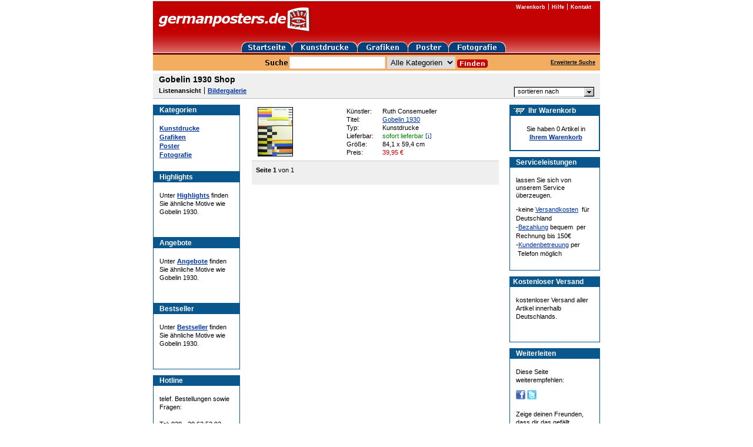

--- FILE ---
content_type: text/html; charset=utf-8
request_url: https://www.germanposters.de/gobelin-1930-shop.html
body_size: 11976
content:
<!DOCTYPE html PUBLIC "-//W3C//DTD XHTML 1.0 Transitional//EN" "http://www.w3.org/TR/xhtml1/DTD/xhtml1-transitional.dtd">

<html xmlns="http://www.w3.org/1999/xhtml">
  <head>
    <script src="https://cloud.ccm19.de/app.js?apiKey=c74972d1f9a099f8c41dad2c988b2af58bcd3d1ddff79301&amp;domain=61c0391b8fcbd40860577bce&amp;lang=de_DE" referrerpolicy="origin"></script>

    <meta http-equiv="content-type" content="text/xhtml; charset=utf-8" />

    <title>Gobelin 1930 Shop bei Germanposters.de</title>

    <meta name="description" content="Gobelin 1930 Shop bei Germanposters.de | Große Auswahl, auf Wunsch mit Rahmen, schnelle Lieferung &amp; Kostenloser Versand innerhalb Deutschlands!" />
    <meta name="keywords" content="Gobelin 1930 Shop bei Germanposters.de" />

    <meta name="google-site-verification" content="Cdttpo9PPY6Jwcp7NKpuOlgJ5aCeqrcsMmVZ6iBjY9Y" />
    <meta name="google-site-verification" content="9M73xSzK6N4LQhtwpW6FQXrdHj_LD9fvyYcBe2m7wfI" />

    <meta name="viewport" content="width=800" />

    <!-- 38d2749b6e90 -->

    <link rel="stylesheet" media="screen,print" href="https://d16q67f2ent6ww.cloudfront.net/assets/application-f567bf2d4cdbafff0e8172fe19e92acc5705b1e13fd23f7c11ddb494854ac4e5.css" />
    <script src="https://d16q67f2ent6ww.cloudfront.net/assets/application-e10c682d90b1f4822412978dd527ebcccb38091762338607e05dad3ce58e9372.js"></script>

    

    <meta name="csrf-param" content="authenticity_token" />
<meta name="csrf-token" content="kXe_s4PlSyNogxZcWIDPyYdO52PgCYMPinS3lGoQ_chO9rDYJIAnX9EEthA8DUYZnCbWBFN9VcngFvhpIdF_bA" />
    

    <!-- Google tag (gtag.js) -->
    <script async src="https://www.googletagmanager.com/gtag/js?id=AW-1066901937" type="text/x-ccm-loader" data-ccm-loader-group="google-ads"></script>
    <script>
      window.dataLayer = window.dataLayer || [];
      function gtag(){dataLayer.push(arguments);}
      gtag('js', new Date());

      gtag('config', 'AW-1066901937');
    </script>
  </head>

  <body id="body">

    <div id="page">
      <div class="header">
        <div class="header-logo">
          <a href="/"><img alt="germanposters" src="https://d16q67f2ent6ww.cloudfront.net/images/logo.gif" /></a>
        </div>

        <ul class="header-navi">
          <li><a href="/warenkorb.html">Warenkorb</a></li>
          <li><a href="/hilfe/willkommen.html">Hilfe</a></li>
          <li><a href="/hilfe/kontakt.html">Kontakt</a></li>
        </ul>

        <ul class="header-category-navi group">
          <li><a href="/"><img alt="germanposters" src="https://d16q67f2ent6ww.cloudfront.net/images/home-btn.gif" /></a></li>
          <li><a href="/kunstdrucke.html"><img alt="Kunstdrucke" src="https://d16q67f2ent6ww.cloudfront.net/images/prints-btn.gif" /></a></li>
          <li><a href="/grafiken.html"><img alt="Grafiken" src="https://d16q67f2ent6ww.cloudfront.net/images/graphics-btn.gif" /></a></li>
          <li><a href="/poster.html"><img alt="Poster" src="https://d16q67f2ent6ww.cloudfront.net/images/posters-btn.gif" /></a></li>
          <li><a href="/fotografie.html"><img alt="Fotografie" src="https://d16q67f2ent6ww.cloudfront.net/images/photographs-btn.gif" /></a></li>
        </ul>

        <div class="searchbar group">
          <form class="searchbar-form" action="/suche.html" accept-charset="UTF-8" method="get">
            <label class="searchbar-label">
              <img src="https://d16q67f2ent6ww.cloudfront.net/images/search.gif" />
            </label>

            <input type="text" name="suche" id="suche" class="searchbar-field" />
            <select name="kategorie" id="kategorie"><option value="">Alle Kategorien</option>
<option value="1">Kunstdrucke</option>
<option value="2">Grafiken</option>
<option value="3">Poster</option>
<option value="4">Fotografie</option></select>
            <input type="image" src="https://d16q67f2ent6ww.cloudfront.net/images/searchbar-submit.gif" class="searchbar-submit" />
</form>
          <div class="searchbar-extended-search">
            <a href="/erweiterte-suche.html">Erweiterte Suche</a>
          </div>
        </div>

      </div>

      










<div class="products-header group">
    <h1>Gobelin 1930 Shop</h1>

  <ul class="navi">
    <li class="first">
        Listenansicht
    </li>

    <li class="last">
        <a href="https://www.germanposters.de/gobelin-1930-galerie.html">Bildergalerie</a>
    </li>
  </ul>

  <div class="sort">
    <p id="sort">sortieren nach</p>

    <ul id="sort-box">
      <li><a href="https://www.germanposters.de/gobelin-1930-kaufen.html">höchster Preis</a></li>
      <li><a href="https://www.germanposters.de/gobelin-1930.html?sortierung=niedrigsterPreis">niedrigster Preis</a></li>
      <li><a href="https://www.germanposters.de/gobelin-1930-shop.html">kleinste Größe</a></li>
      <li><a href="https://www.germanposters.de/gobelin-1930-kunst-im-shop-kaufen.html">größte Größe</a></li>
      <li><a href="https://www.germanposters.de/gobelin-1930-online-shop.html">Lieferzeit</a></li>
    </ul>
  </div>
</div>




<div class="main group">
  

<div class="advices">
  <div class="box-group">
    
<div class="categories box">
  <h6>Kategorien</h6>



  <ul class="categories">
      <li><a href="/kunstdrucke.html">Kunstdrucke</a></li>
      <li><a href="/grafiken.html">Grafiken</a></li>
      <li><a href="/poster.html">Poster</a></li>
      <li><a href="/fotografie.html">Fotografie</a></li>
  </ul>
</div>




    <div class="highlights box">
      <h6>Highlights</h6>

      <p>
        Unter <a href="/highlights.html">Highlights</a> finden Sie ähnliche Motive wie Gobelin 1930.
      </p>
    </div>

    <div class="offers box">
      <h6>Angebote</h6>

      <p>
        Unter <a href="/angebote.html">Angebote</a> finden Sie ähnliche Motive wie Gobelin 1930.
      </p>
    </div>

    <div class="bestsellers box">
      <h6>Bestseller</h6>

      <p>
        Unter <a href="/bestseller.html">Bestseller</a> finden Sie ähnliche Motive wie Gobelin 1930.
      </p>
    </div>
  </div>

  
<div class="box-group">
  <div class="hotline box">
    <h6>Hotline</h6>

    <p>
      telef. Bestellungen sowie Fragen:
    </p>

    <p>
      Tel: 030 - 20 62 52 92<br />
      Mo-Fr: 9 bis 18 Uhr
    </p>
  </div>
</div>


</div>



  <div class="content">
    <div class="products">

      <div class="products">
        
<div class="product group">
  <table>
    <tr>
      <td class="image">
          <a title="Ruth Consemueller Gobelin 1930" href="/consemueller-ruth-gobelin-1930.html"><img alt="Ruth Consemueller Gobelin 1930" title="Ruth Consemueller Gobelin 1930" width="58" height="82" src="https://assets.germanposters.de/products/6fb8/consemueller-ruth-gobelin-1930-medium.jpg" /></a>
      </td>

      <td class="description">
        <table>
          <tr>
            <th>Künstler:</th>
            <td>Ruth Consemueller</td>
          </tr>

          <tr>
            <th>Titel:</th>
            <td><a href="/consemueller-ruth-gobelin-1930.html">Gobelin 1930</a></td>
          </tr>

            <tr>
              <th>Typ:</th>
              <td>Kunstdrucke</td>
            </tr>

          <tr>
            <th>Lieferbar:</th>

            <td class="delivery-period">
              sofort lieferbar
      <a data-href="/help/short_delivery_period?product_id=96" class="delivery-period-popup custom-remote" href="#">[i]</a>
            </td>
          </tr>

          <tr>
            <th>Größe:</th>
            <td>84,1 x 59,4 cm</td>
          </tr>

          <tr>
            <th>Preis:</th>
            <td>
               <span class="sale"><span>39,95</span> <span>€</span></span> 
            </td>
          </tr>
        </table>
      </td>
    </tr>
  </table>
</div>


      </div>

      
<div class="products-footer group">
  <div class="current-page">
    <strong>Seite 1</strong> von 1
  </div>


  


</div>


    </div>
  </div>

  
<div class="infos">
  <div class="box-group">
    <div class="empty-cart box">
      <h6>Ihr Warenkorb</h6>

      <p>
        Sie haben 0 Artikel in<br />
        <a href="/warenkorb.html">Ihrem Warenkorb</a>
      </p>
    </div>
</div>



  


  
<div class="box-group">
  <div class="service box">
    <h6>Serviceleistungen</h6>

    <p>
      lassen Sie sich von unserem Service überzeugen.
    </p>

    <ul>
      <li>-keine <a href="/hilfe/0-euro-versandkosten.html">Versandkosten</a> &nbsp;für Deutschland</li>
      <li>-<a href="/hilfe/bezahlung.html">Bezahlung</a> bequem &nbsp;per Rechnung bis 150€</li>
      <li>-<a href="/hilfe/kontakt.html">Kundenbetreuung</a> per &nbsp;Telefon möglich</li>
    </ul>
  </div>
</div>


  

<div class="box-group">
  <div class="shipping-costs box ">
    <h6>Kostenloser Versand</h6>

    <p>
      kostenloser Versand aller Artikel innerhalb Deutschlands.
    </p>
  </div>
</div>


  
<div class="box-group">
  <div class="social box">
    <h6>Weiterleiten</h6>

    <p>Diese Seite weiterempfehlen:</p>

    <p class="social-share">
      

<a href="https://www.facebook.com/share.php?u=https://www.germanposters.de/gobelin-1930-shop.html&bodytext="><img src="/images/facebook.png" /></a>
<a href="https://twitter.com/share?original_referer=https://www.germanposters.de/gobelin-1930-shop.html&text=&url=https://www.germanposters.de/gobelin-1930-shop.html&count=none"><img src="/images/twitter.png" /></a>


    </p>

    <p>
      Zeige deinen Freunden, dass dir das gefällt
    </p>
  </div>
</div>


  
<div class="box-group">
  <div class="newsletter box">
    <h6>Newsletter</h6>

    <p>
      Unser <a href="/newsletter.html">Newsletter</a> informiert Sie über neue Motive.
    </p>
  </div>
</div>


</div>


</div>



      <div class="footer">
        <div class="footer-searchbar searchbar group">
          <form class="searchbar-form" action="/suche.html" accept-charset="UTF-8" method="get">
            <label class="searchbar-label">
              <img src="https://d16q67f2ent6ww.cloudfront.net/images/search.gif" />
            </label>

            <input type="text" name="suche" id="suche" class="searchbar-field" />

            <input type="image" src="https://d16q67f2ent6ww.cloudfront.net/images/searchbar-submit.gif" class="searchbar-submit" />
</form>        </div>

        <ul class="footer-sitemap">
          <li><a href="/hilfe/willkommen.html">Informationen</a></li>
          <li><a href="/hilfe/datenschutz.html">Datenschutzerklärung</a></li>
          <li><a href="/hilfe/bezahlung.html">Bezahlung</a></li>
          <li><a href="/hilfe/kontakt.html">Kontakt</a></li>
          <li><a href="/hilfe/impressum.html">Impressum</a></li>
          <li><a href="/hilfe/agb.html">AGB</a></li>
          <li><a href="/hilfe/widerruf.html">Widerrufsbelehrung und Widerrufsformular</a></li>
        </ul>

        <ul class="footer-navi">
          <li><a href="/kunstdrucke.html">Kunstdrucke</a></li>
          <li><a href="/grafiken.html">Grafiken</a></li>
          <li><a href="/poster.html">Poster</a></li>
          <li><a href="/fotografie.html">Fotografie</a></li>
          <li><a href="/kuenstler.html">Künstler</a></li>
          <li><a href="/stilrichtungen.html">Stilrichtungen</a></li>
          <li><a href="/motive.html">Motive</a></li>
          <li><a href="/titel.html">Titel</a></li>
        </ul>

        <p class="footer-copyright">
          Alle Rechte vorbehalten. Germanposters ist eine eingetragene Marke und gehört Ihrem Besitzer
        </p>
      </div>
    </div>

    
<script type="text/x-ccm-loader" data-ccm-loader-group="google-analytics">
  var _gaq = _gaq || [];
  _gaq.push(['_setAccount', 'UA-561134-1']);
  _gaq.push(['_gat._anonymizeIp']);
  _gaq.push(['_trackPageview']);

  (function() {
    var ga = document.createElement('script'); ga.type = 'text/javascript'; ga.async = true;
    ga.src = ('https:' == document.location.protocol ? 'https://ssl' : 'http://www') + '.google-analytics.com/ga.js';
    var s = document.getElementsByTagName('script')[0]; s.parentNode.insertBefore(ga, s);
  })();
</script>


  </body>
</html>

